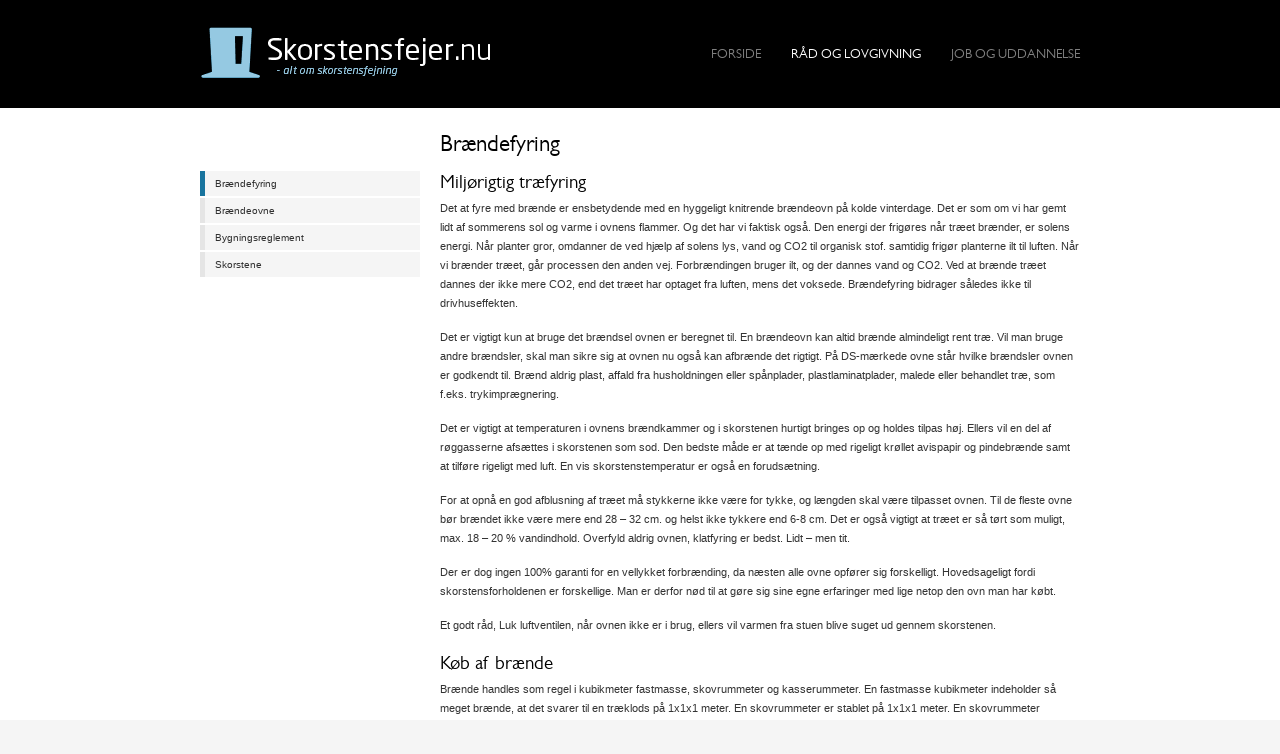

--- FILE ---
content_type: text/html; charset=UTF-8
request_url: https://skorstensfejer.nu/rad-og-lovgivning/braendefyring/
body_size: 9526
content:
<!DOCTYPE html PUBLIC "-//W3C//DTD XHTML 1.1//EN" "http://www.w3.org/TR/xhtml11/DTD/xhtml11.dtd">

<html xmlns="http://www.w3.org/1999/xhtml">
<head>

	<title>Brændefyring - Skorstensfejer.nu</title>


	<meta name="Author" content="Art of Web | www.artofweb.dk" />
	<meta http-equiv="Content-Type" content="text/html; charset=UTF-8" />
		  <script type="text/javascript" src="https://maps.googleapis.com/maps/api/js?key=AIzaSyDOevPO5WFHhPWFhAhOqLEmqqD6MCHVKKg&sensor=false"></script>
        <link rel="stylesheet" type="text/css" href="https://skorstensfejer.nu/wp-content/themes/aow-smart/style.css" title="CSS" />
	<link rel="alternate" type="application/rss+xml" title="Skorstensfejer.nu &raquo; Feed" href="https://skorstensfejer.nu/feed/" />
<link rel="alternate" type="application/rss+xml" title="Skorstensfejer.nu &raquo; Kommentarfeed" href="https://skorstensfejer.nu/comments/feed/" />
<link rel='stylesheet' id='lightbox-css-css'  href='https://skorstensfejer.nu/wp-content/themes/common/lightbox/css/jquery.lightbox-0.5.css?ver=3.5.1' type='text/css' media='all' />
<link rel='stylesheet' id='nivo-theme-css'  href='https://skorstensfejer.nu/wp-content/themes/common/nivo-slider/themes/default/default.css?ver=3.5.1' type='text/css' media='all' />
<link rel='stylesheet' id='nivo-css-css'  href='https://skorstensfejer.nu/wp-content/themes/common/nivo-slider/nivo-slider.css?ver=3.5.1' type='text/css' media='all' />
<link rel='stylesheet' id='contact-form-7-css'  href='https://skorstensfejer.nu/wp-content/plugins/contact-form-7/styles.css?ver=2.2.1' type='text/css' media='all' />
<script type='text/javascript' src='https://skorstensfejer.nu/wp-includes/js/jquery/jquery.js?ver=1.8.3'></script>
<script type='text/javascript' src='https://skorstensfejer.nu/wp-content/themes/common/lightbox/js/jquery.lightbox-0.5.js?ver=3.5.1'></script>
<script type='text/javascript' src='https://skorstensfejer.nu/wp-content/themes/common/lightboxjs.php?ver=3.5.1'></script>
<script type='text/javascript' src='https://skorstensfejer.nu/wp-content/themes/common/nivo-slider/jquery.nivo.slider.pack.js?ver=3.5.1'></script>
<script type='text/javascript' src='https://skorstensfejer.nu/wp-content/themes/common/cufon-yui.js?ver=3.5.1'></script>
<script type='text/javascript' src='https://skorstensfejer.nu/wp-content/themes/common/fonts/Gill_Sans_Std_400.font.js?ver=3.5.1'></script>
<link rel="EditURI" type="application/rsd+xml" title="RSD" href="https://skorstensfejer.nu/xmlrpc.php?rsd" />
<link rel="wlwmanifest" type="application/wlwmanifest+xml" href="https://skorstensfejer.nu/wp-includes/wlwmanifest.xml" /> 
<link rel='prev' title='Skorstene' href='https://skorstensfejer.nu/rad-og-lovgivning/skorstene/' />
<link rel='next' title='Job og uddannelse' href='https://skorstensfejer.nu/job-og-uddannelse/' />
<meta name="generator" content="WordPress 3.5.1" />
<link rel='canonical' href='https://skorstensfejer.nu/rad-og-lovgivning/braendefyring/' />
<script type="text/javascript">

    jQuery(function(){
      jQuery(".compact .toggle,.compact h2").click(function(){
        if (jQuery("img",jQuery(this).parent()).attr('src') == '/wp-content/themes/aow-vcard/maximize.png')
        {
          jQuery("img",jQuery(this).parent()).attr('src','/wp-content/themes/aow-vcard/minimize.png');
        }
        else
        {
          jQuery("img",jQuery(this).parent()).attr('src','/wp-content/themes/aow-vcard/maximize.png');
        }
        jQuery(".content",jQuery(this).parent()).slideToggle();
        return false;
      });
    });

    </script><style>#adminbarsearch-wrap {
       display: none;
}</style>
<!--

          Made by Art of Web ApS | http://www.artofweb.dk

          Phone: +45 70 20 44 70 | info@artofweb.dk

-->	


<style>
@font-face{
	font-family: 'gillsans';
	src: url('https://skorstensfejer.nu/wp-content/themes/common/nativefonts/gillsans/regular/gillsansmtpro-book-webfont.eot');
	src: url('https://skorstensfejer.nu/wp-content/themes/common/nativefonts/gillsans/regular/gillsansmtpro-book-webfont.eot?#iefix') format('embedded-opentype'),
	     url('https://skorstensfejer.nu/wp-content/themes/common/nativefonts/gillsans/regular/gillsansmtpro-book-webfont.woff') format('woff'),
	     url('https://skorstensfejer.nu/wp-content/themes/common/nativefonts/gillsans/regular/gillsansmtpro-book-webfont.ttf') format('truetype'),
	     url('https://skorstensfejer.nu/wp-content/themes/common/nativefonts/gillsans/regular/gillsansmtpro-book-webfont.svg#webfont') format('svg');
	font-weight: normal;
	font-style: normal;
}


h1,h2,h3,h4,#navigation li a.top {
	font-style: normal;
	font-weight: normal;
	font-family: 'gillsans';
}
</style>

	<style>

		
		#header-container, #footer-container, #box #col1 a:hover,#box #col1 .contactinfo a:hover, .start1 a:hover, .start2 a:hover, #start_cols a:hover, #box #col2 #submenu a:hover, #box #col2 #submenu li.current_page_item a, #box #col2 #submenu li.current_page_ancestor a , #box #col2 #submenu li.active a {
			border-color: #18749E;
		}
		
		#navigation li.active a, #box #col1 a, #box #col2 p a, #box #col1 .contactinfo a, #start_cols a {
			color: #18749E;
		}

		

			
		#slider-bg-full .theme-default .nivo-controlNav {
			left: 440px;
		}
		
		
		#logo {
margin-top:25px;
}

#header-container {
background: #000;
}

#header-container, #footer-container {
border-color: #000;
}

#navigation li a {
text-transform: uppercase;
color: #808080;
}

#navigation li.active a {
color: #fff;
}

#navigation li ul {
display: none;
}

#box #gmapitems ul {
list-style: none;
padding: 0;
}

#box #gmapitems ul li {
margin-bottom: 10px;
}
	</style>

</head>
<body>

<div id="header-container">
	<div id="header">
		<div id="logo">
			<a href="https://skorstensfejer.nu"><img src="https://skorstensfejer.nu/wp-content/blogs.dir/49/files/logo.png" alt="Skorstensfejer.nu"/></a>
		</div>
		<div id="top">
					</div>
					<div><ul id="navigation"><li><a class="top" href="https://skorstensfejer.nu/">Forside</a></li><li class="active"><a class="top" href="https://skorstensfejer.nu/rad-og-lovgivning/">Råd og lovgivning</a><div><ul><li class="active first"><a href="https://skorstensfejer.nu/rad-og-lovgivning/braendefyring/">Brændefyring</a><li><a href="https://skorstensfejer.nu/rad-og-lovgivning/braendeovne/">Brændeovne</a><li><a href="https://skorstensfejer.nu/rad-og-lovgivning/bygningsreglement/">Bygningsreglement</a><li><a href="https://skorstensfejer.nu/rad-og-lovgivning/skorstene/">Skorstene</a></ul></div></li><li><a class="top" href="https://skorstensfejer.nu/job-og-uddannelse/">Job og uddannelse</a><div><ul><li class="first"><a href="https://skorstensfejer.nu/job-og-uddannelse/jobbet/">Jobbet</a><li><a href="https://skorstensfejer.nu/job-og-uddannelse/uddannelse/">Uddannelse</a></ul></div></li></ul></div>		
	</div>
</div>

<div id="box">
	<div id="col1">

			<h1>Brændefyring</h1>
				<h2>Miljørigtig træfyring</h2>
<p>Det at fyre med brænde er ensbetydende med en hyggeligt knitrende brændeovn på kolde vinterdage. Det er som om vi har gemt lidt af sommerens sol og varme i ovnens flammer. Og det har vi faktisk også. Den energi der frigøres når træet brænder, er solens energi. Når planter gror, omdanner de ved hjælp af solens lys, vand og CO2 til organisk stof. samtidig frigør planterne ilt til luften. Når vi brænder træet, går processen den anden vej. Forbrændingen bruger ilt, og der dannes vand og CO2. Ved at brænde træet dannes der ikke mere CO2, end det træet har optaget fra luften, mens det voksede. Brændefyring bidrager således ikke til drivhuseffekten.</p>
<p>Det er vigtigt kun at bruge det brændsel ovnen er beregnet til. En brændeovn kan altid brænde almindeligt rent træ. Vil man bruge andre brændsler, skal man sikre sig at ovnen nu også kan afbrænde det rigtigt. På DS-mærkede ovne står hvilke brændsler ovnen er godkendt til. Brænd aldrig plast, affald fra husholdningen eller spånplader, plastlaminatplader, malede eller behandlet træ, som f.eks. trykimprægnering.</p>
<p>Det er vigtigt at temperaturen i ovnens brændkammer og i skorstenen hurtigt bringes op og holdes tilpas høj. Ellers vil en del af røggasserne afsættes i skorstenen som sod. Den bedste måde er at tænde op med rigeligt krøllet avispapir og pindebrænde samt at tilføre rigeligt med luft. En vis skorstenstemperatur er også en forudsætning.</p>
<p>For at opnå en god afblusning af træet må stykkerne ikke være for tykke, og længden skal være tilpasset ovnen. Til de fleste ovne bør brændet ikke være mere end 28 &#8211; 32 cm. og helst ikke tykkere end 6-8 cm. Det er også vigtigt at træet er så tørt som muligt, max. 18 &#8211; 20 % vandindhold. Overfyld aldrig ovnen, klatfyring er bedst. Lidt &#8211; men tit.</p>
<p>Der er dog ingen 100% garanti for en vellykket forbrænding, da næsten alle ovne opfører sig forskelligt. Hovedsageligt fordi skorstensforholdenen er forskellige. Man er derfor nød til at gøre sig sine egne erfaringer med lige netop den ovn man har købt.</p>
<p>Et godt råd, Luk luftventilen, når ovnen ikke er i brug, ellers vil varmen fra stuen blive suget ud gennem skorstenen.</p>
<h2>Køb af brænde</h2>
<p>Brænde handles som regel i kubikmeter fastmasse, skovrummeter og kasserummeter. En fastmasse kubikmeter indeholder så meget brænde, at det svarer til en træklods på 1x1x1 meter. En skovrummeter er stablet på 1x1x1 meter. En skovrummeter indeholder derfor altid mindre brænde end en fastmasse kubikmeter, fordi der er en del luft imellem brændestykkerne. En skovrummeters indhold af brænde afhænger derfor af den omhu, hvormed brændestykkerne er stablet, træsorten, brændestykkernes længde og renhed. En kasserummeter er et løst mål. En kasse på 1x1x1 meter fyldes med brændestykker uden nogen form for stabling. Indholdet svinger imellem 0,35 til 0,55 fastkubikmeter.</p>
<p><strong>Tørring af brænde.</strong> Udendørs tørrer træ kun i april-september og heraf bedst i maj og juni. Allerede i oktober optager brændet vand igen. Også selv om det ligger under tag. Ligger det fri, fugter regn det stærkt op. Træ til brændefyring bør fældes inden 1. april, skæres i passende stykker og helst flækkes inden 1. maj. Det stables derefter under halvtag og er med en tør sommer klar til efterårets fyringssæson. Men for en sikkerheds skyld er det klogt at lade brændet ligge til året efter, så er man sikker på at vandindholdet er nede på ca. 18-20 %.</p>
<p><strong>Brændeskure</strong> kan bygges og indrettes på mangfoldige måder. De bør dog altid have tørt gulv og god ventilation. Hvis der er et godt tagudhæng, kan væggene være luftige lægte- eller bræddevægge.</p>
<p>Skuret bør helst have mere end en indgang, da man skal kunne tage brænde ud &#8211; eller sætte brænde ind &#8211; fra mindst to steder. Så kan man stable nyt brænde ind i skuret, før det gamle er brugt op, og man har mulighed for at bruge det gamle brænde og få renset ud i skuret, før man begynder på det ny brænde. Et brændeskur bør derfor ikke være for lille.</p>
<p>Brændeskure kan være ganske primitive. De behøver ikke at bygges af fine og dyre materialer for at være funktionsdygtige. Hvor meget man vil ofre på deres udseende, må derfor afhænge af omgivelserne og ens personlige krav.</p>
<p>Stolper af trykimprægneret træ er mest holdbare og kan eventuelt graves ned i jorden. Men bedre er det at sætte stolperne på nedgravede betonrør, hvori der er støbt jernankre til at fastgøre stolperne i.</p>
<p>Uanset materialevalget så bør man være omhyggelig med arbejdets udførelse. Byggesjusk med gode materialer ser meget værre ud end omhyggeligt arbejde med brugte materialer. Sørg for, at hjørnestolperne er placeret i en retvinklet firkant og sørg for, at stolperne står lodret og på linie samt for, at remmene er vandrette.</p>
<p>I øvrigt kan brænde opbevares på mangfoldige måder. Særlig når det drejer sig om små brændemængder, kan kældre, garager, og vægge under stort tagudhæng tages i anvendelse. Det afgørende er, at brændet holdes tørt.</p>
<p><strong>Tørreskure</strong> er smalle (maksimalt 2 m brede) luftige skure, der f.eks. kan være indrettet således, at den ene væg er aftagelig, idet den er lavet af vandretliggende lægter, der kan tages af enkeltvis, så siden åbnes. Anvendes sådanne smalle skure kan brændet kastes (eller stables) direkte fra saven i skuret for at tørres og langtidsopbevares her.</p>
<p>Tørreskure skal placeres, hvor der er megen luft omkring dem. De skal have stort tagudhæng, så regn ikke kan ramme brændet, og bunden skal være hævet over terrænet, så brændet forbliver tørt.</p>
<p>Tørreskure tager megen plads op, men kan være egnede for storforbrugere af brænde. Det er måske nok tvivlsomt, om man opnår samme tørring af brændet som ved stabling og tørring på friland og senere opbevaring under tag. Det fremmer tørringen, hvis man placerer lange åbne luftkanaler på tværs, nederst i skuret. Sådanne kanaler kan f.eks. laves af lægter og med trekantede tværsnidt.</p>
<p>Når brændet er tørt, kan det opbevares i adskillige år, forudsat at det holdes tørt hele tiden. Som omtalt i afsnittet om tørring, vil brændet tørres yderligere, hvis det får to somres tørring, før det bruges. Det er dog et økonomisk spørgsmål, om det kan betale sig at indkøbe, oparbejde og lagre brændet i et år ekstra for at opnå denne gevinst.</p>
<p>Det bør nok nævnes, at veltørret brænde, der ligger i brændehus, optager nogen fugtighed fra luften om vinteren, fordi den relative luftfugtighed da er stor, og ligevægtstilstanden mellem brændets og luftens fugtighed derfor forskydes i ugunstig retning.</p>
<p>Brændet vil sjældent skades af svampe under opbevaringen, men der kan optræde forskellige insekter i og på brændet, selv om det er tørt. Det kan derfor ikke undgås, at der af og til slæbes en ørentvist, edderkop eller uskadelig træbuk med ind i huset, hvor de hurtigt vågner op i stuevarmen.</p>
<p>Uanset hvordan brændet har været opbevaret, vil det yderligere fremme tørringen, hvis det kan stå nogen tid i varmen fra fyrstedet.</p>
<p><strong>Brænde- og tørreskure</strong>, hvor primitive de end måtte være, skal betragtes som bygninger i bygningsreglementets forstand, og skal således holde mindsteafstanden på 2,5 m til naboskel.</p>
<p><strong>Brænde fra forskellige træsorter. </strong> Ved ens vandindhold varmer alle træsorter stort set lige meget &#8211; målt pr. kg brænde. Grantræ er således lige så godt som bøg &#8211; målt pr. kg. Men sagen er den , at træsorterne ikke vejer det samme. F.eks. vejer en fastkubikmeter bøgebrænde ca. 580 kg. Birkebrænde vejer ca. 510 kg. og grantræ vejer kun 390 kg. pr. fastkubikmeter. Derfor skal prisen på brænde stå i forhold til vægten af træsorten. En fastkubikmeter gran bør være ca. 30-35% billigere end bøg.</p>
<h2>Løbesod</h2>
<p>Løbesod, eller kondens i skorstenen er ødelæggende og ildelugtende og kan koste dyrt hvis man ikke stopper det i tide. Kondens opstår når vanddampen i røgen (opstår ved en kemisk forbindelse i forbrændingen) køles ned til under ca. 50 grader C. Dette sker naturligvis på skorstenens koldeste steder, som er ved skorstenstoppen og på et koldt uisoleret loftrum. Kondensen trækker ud i skorstenens fuger og mursten, og opløser den sod som sidder der, som så trækker med ud igennem skorstenens sider. Efter nogen tid kan man se brune og brun/sorte skjolder på skorstenens ydersider og på loftet ved etageadskillelsen. Man kan selv kontrollere om der er kondens i skorstenen, ved at tage renselemmen af oppe på loftet og med en finger gnide på mursten og fuger indvendigt i skorstenen. Hovedreglen er: bliver fingeren våd og fedtet, er der kondens. Der kan naturligvis også være andre årsager til en våd skorsten, regnvand f.eks. Er De i tvivl så spørg skorstensfejeren</p>
<p>For at forebygge kondens i skorstenen kan man isolerer skorstenen indvendig, ved at nedsænke eller støbe en isolerende kerne inde i den gamle skorsten. Man kan også sænke en stålforing ned i skorstenen. Der findes flere produkter på markedet. Rådfør med den stedlige skorstensfejermester hvilket produkt der passer bedst til Deres skorsten.</p>
<h2>Skorstensbrand &#8211; Fast brændsel</h2>
<p>Skorstensbrand ved fyring med fastbrændsel.<br />
Årsagen til et sodlag der kan brænde ved fastbrændselsfyring, er altid, at der har været fyret med luftunderskud. Den luftmængde der er nødvendig for en ren og økonomisk forbrænding er &#8220;sparet&#8221; væk. Mange mennesker tror, at hvis man lukker for luften til brændslet fyrer man mere økonomisk, men dette er ikke tilfældet. Brændslet vil godt nok holde i længere tid, men den energi der er i brændslet bliver ikke udnyttet. Det betyder, at den energi der ikke er udnyttet, alt-så uforbrændte røggasser, sætter sig i fyringsanlægget som sod. Når der lukkes for luften vil røgens hastighed blive mindre, og det har den virkning, at de vanddampe der indeholdes i røgen og som bæres op igennem skorstenen i dampform, vil fortætte i skorstenen og blande sig med de uforbrændte røggasser. Når dette er sket, ses der ofte i skorstenen et sodlag med en blank overflade ( glanssod ). Hvis der er glanssod i skorstenen, er denne ofte umulig, at fjerne med normale renseredskaber. I sådanne tilfælde skal skorstenen udfræses med specialværktøj, skorstenen må ikke udbrændes. Skorstensbranden opstår som regel under optænding eller ved påfyring af brændsel. Her gives masser af luft og der opnåes derved så høje temperaturer, at glanssoden antændes.</p>
<h2>Skorstensbrand &#8211; Flydende brændsel</h2>
<p>Ved fyring med flydende brændsler kan man også komme ud for, at se glanssod i fyringsanlægget. Denne glanssod fremkommer på grund af, at brænderen er justeret forkert, med for stort luftoverskud. Dette sker ofte fordi nogle mennesker godt kan lide, at &#8221; pille &#8221; ved deres brænder selv. Det kan gå meget hurtigt med, at tilsvine et fyringsanlæg på denne måde. Det er ofte sådan, at der i sådanne tilfælde vil ligge uforbrændt olie i bunden af ildstedet. Det sker, at nogen i stedet for at tørre den overskydende olie op, har &#8221; tabt &#8221; en stor klud med ild i ned i den overskydende olie, og så er der virkelig startet en brand med &#8221; fut &#8221; i. Olien kan dog også antændes på ganske normal vis, nemlig ved, at brænderen får antændt olien når mængden af denne er blevet tilstrækkelig.</p>
<p>Ved fyring med flydende brændsler kan der også fyres med luftunderskud. Dette kan igen ske ved forkert justering. Dette medfører kun meget sjældent brand, idet soden simpelthen lukker ildstedet og derved forhindrer, at der trækkes luft nok ind i ildstedet til, at antænde soden. Når dette sker, er der i stedet skabt alle mulige betingelser for kulilteforgiftning, idet den manglende luft til forbrændingen betyder, at der i stedet for CO2, nu dannes CO. Denne CO vil altid søge nærmeste vej ud af fyringsanlægget, og dermed er faren for kulilteforgiftning tilstede.</p>
<p><strong>Skorstensbrand ved fyring med gasformige brændsler</strong> burde ikke kunne forekomme. Brændslerne i sig selv indeholder naturligt de stoffer der skal til for, at der kan opstå skorstensbrand, men på gasfyrede anlæg er der i dag indbygget så meget automatisk sikkerhed såsom trykvagt, luftvagt o.s.v, at anlægget simpelthen nægter at starte op, såfremt der er den mindste uregelmæssighed.</p>
<h2>Følger af skorstensbrand</h2>
<p><strong>Murede skorstene og elementskorstene</strong><br />
Hvis der under skorstensbrand opstår revner i skorstenen er der udover den umiddelbare brandfare, også fare for CO forgiftning, idet røggasserne der brænder i skorstenen jo indeholder kulstof, og samtidig vil der som regel være luftunderskud.</p>
<p>Renselemme i skorstenen kan være et svagt punkt i skorstenen under branden. For det første kan de høje temperaturer påvirke renselemmen så den sprænger eller flækker, for det andet kan det være meget svært, at sætte renselemmen på igen, hvis den er taget af under branden.</p>
<p>Nogle skorstene er udvendigt beklædt med såkaldte Taiwan plader. I sådanne tilfælde er der umiddelbart fare for, at revnedannelser ikke kan observeres, og brand i disse plader kan derfor opstå, et stykke tid efter skorstensbrandens afslutning.</p>
<p>Skjulte bjælker i etageadskillelse har i flere tilfælde været årsag til, at en helt &#8221; uskyldig &#8221; skorstensbrand har udviklet sig til en meget alvorlig brand. Dette skyldes, at mursten akkumulerer varmen fra skorstensbranden og derved når op på temperaturer der overstiger bjælkens antændelsestemperatur. Det er sket, at en sådan alvorlig brand på grund af ovenstående, først er brudt ud flere timer efter brandvæsenet har forladt ejendommen. Spær tæt på skorstenen kan også være årsag til, at en skorstensbrand udvikler sig alvorligt.</p>
<p><strong>Stålskorstene</strong><br />
Stålskorstene består af et inderrør, mellemliggende isolering og en yderkappe. Der kan ved skorstensbrand ske en kraftig deformering af inderrør og isoleringen kan tage skade. I værste fald smelter der hul i inderrøret og hvis dette sker, er der ikke langt til den alvorlige brand.</p>
<p>De fleste stålskorstene er samlet sektionsvis, det vil sige de går i indgreb med hinanden. Måden stålskorstene går i indgreb på er forskellig afhængig af fabrikat, men ved skorstensbrand bør man især være opmærksom på utætheder ved samlingerne, som iøvrigt kan være skjult, f.eks. hvor skorstenen går igennem loft. Ved stålskorstene bør man også være opmærksom på varmeafgivelse til spær og evt. skjulte bjælker.</p>
<h2>Fyringsforbud</h2>
<p>Efter en skorstensbrand vil der ofte være helt synlige skader på en skorsten. Her tænkes på synlige revner eller synlige deformeringer, samt renselemme der er ødelagt ved branden. Hvis der har været en eksplosion i skorstenen, vil det kunne forekomme, at der er hul i skorstenen. Aftræksrøret mellem skorsten og ildsted kan også på grund af kraftig opvarmning, have taget skade. Såfremt det efter en skorstensbrand vurderes, at der er brandfare forbundet med at benytte fyringsanlægget, skal der nedlægges et fyringsforbud indtil anlægget er bragt i forsvarlig stand.</p>
<p>I nogle tilfælde vil der efter en skorstensbrand være ikke synlige skader på dele af fyringsanlægget, og der skal derfor altid foretages en nærmere undersøgelse af anlægget. Ved en sådan undersøgelse bør man især være opmærksom på følgende:</p>
<ul>
<li>Aftræksrørets tilslutning til ildsted.</li>
<li>Aftræksrørets tilslutning til skorsten.</li>
<li>Eventuelle renselemme på aftræksrør.</li>
<li>Utætheder ved renselemme på skorsten.</li>
<li>Ikke synlige revner i murede og elementskorstene.</li>
<li>Indvendig deformering i stålskorstene.</li>
<li>Samlinger i stålskorstene.</li>
<li>Skjulte dele af skorstene, eksempelvis etageadskillelser.</li>
<li>Ildstedets tilstand</li>
</ul>
<p>Med hensyn til skjulte revner og utætte samlinger efter en skorstensbrand, er den nemmeste metode til at opdage disse, at foretage en røgtrykprøve eller en tæthedsprøve af skorstenen.</p>
<p>Røgtrykprøven foretages ved, at lukke skorstenen af i toppen og ved aftræksrør. Herefter indsættes røgpatron eller røgpulver ved nederste renselem i skorstenen, og dette antændes, hvorefter der tætnes omkring renselemmen. Såfremt der er utætheder i skorstenen kan disse nu spores.</p>
<p>Tæthedsprøvning foretages ved hjælp af luft. Skorstenen bliver tætnet i top og bund og ved aftræksrør. Luften blæses ind i skorstenen således, at der opstår et overtryk på 50 Pa. Herefter må utætheden i skorstenen ikke være større end 6,0 m3 / h pr.m2 af skorstenens indvendige overflade.</p>
<p>Såfremt der ikke er sket skade på fyringsanlægget og dette er brændt rent, kan skorstensfejeren med sit normale renseværktøj fjerne den afbrændte sod, og fyringsanlægget kan derefter benyttes igen. I nogle tilfælde er der stadig en del sod tilbage som må fjernes ved udfræsning.</p>
<p>Hvis der er sket skade på fyringsanlægget vil renovering af anlæg og udbedring af skader blive vurderet i hvert enkelt tilfælde. I sådanne tilfælde udfylder skorstensfejeren en skadesrapport fra &#8220;Skafor&#8221;, ligesom politirapporten indgår i sagsbehandlingen.</p>
	
</table>
	</div>

	<div id="col2">

<div id="submenu">
			<ul><li class="active first"><a href="https://skorstensfejer.nu/rad-og-lovgivning/braendefyring/">Brændefyring</a></li><li><a href="https://skorstensfejer.nu/rad-og-lovgivning/braendeovne/">Brændeovne</a></li><li><a href="https://skorstensfejer.nu/rad-og-lovgivning/bygningsreglement/">Bygningsreglement</a></li><li><a href="https://skorstensfejer.nu/rad-og-lovgivning/skorstene/">Skorstene</a></li></ul></div>
	</div>

	<div class="clear"></div>

</div>
<div id="footer-container">
	<div id="footer">
		<ul class="sections">
		  			<li>
									<h4>Råd og lovgivning</h4>
			  <ul>
<li><a title="Brændefyring" href="http://skorstensfejer.nu/rad-og-lovgivning/braendefyring/">Brændefyring</a></li>
<li><a title="Brændeovne" href="http://skorstensfejer.nu/rad-og-lovgivning/braendeovne/">Brændeovne</a></li>
<li><a title="Bygningsreglement" href="http://skorstensfejer.nu/rad-og-lovgivning/bygningsreglement/">Bygningsreglement</a></li>
<li><a title="Skorstene" href="http://skorstensfejer.nu/rad-og-lovgivning/skorstene/">Skorstene</a></li>
</ul>
			</li>
						<li>
									<h4>Job og uddannelse</h4>
			  <p>Læs om uddannelsen til skorstensfejer samt jobbet som skorstensfejer.</p>
			</li>
						<li>
									<h4>Spørgsmål og svar</h4>
			  <p><a title="Spørgsmål og svar" href="http://skorstensfejer.nu/rad-og-lovgivning/sporgsmal-og-svar/">Find svar på ofte stillede spørgsmål om skorstene og brændeovne mv.</a></p>
			</li>
						<li>
									<h4>Vidste du...</h4>
			  			</li>
						
		</ul>
<div class="clear"></div>
</div>
<div id="credits"><p><a href="http://artofweb.dk">Made by <span>Art of Web</span></a></p></div>
		
	</div>
<script type="text/javascript">
</script>
<script type="text/javascript">
var gaJsHost = (("https:" == document.location.protocol) ? "https://ssl." : "http://www.");
document.write(unescape("%3Cscript src='" + gaJsHost + "google-analytics.com/ga.js' type='text/javascript'%3E%3C/script%3E"));
</script>
<script type="text/javascript">
var pageTracker = _gat._getTracker("UA-34482636-1");
pageTracker._initData();
pageTracker._trackPageview();
</script><script async src="https://www.googletagmanager.com/gtag/js?id=G-X5JMCE99D0"></script>
<script>
window.dataLayer = window.dataLayer || [];
function gtag(){dataLayer.push(arguments);}
gtag('js', new Date());
gtag('config', ' G-X5JMCE99D0');
</script><script type='text/javascript' src='https://skorstensfejer.nu/wp-includes/js/jquery/jquery.form.min.js?ver=2.73'></script>
<script type='text/javascript' src='https://skorstensfejer.nu/wp-content/plugins/contact-form-7/scripts.js?ver=2.2.1'></script>

</body>
</html>


--- FILE ---
content_type: text/html
request_url: https://skorstensfejer.nu/wp-content/themes/common/lightboxjs.php?ver=3.5.1
body_size: 359
content:
jQuery(function() {
	// This, or...
	jQuery('.gallery a').lightBox(
	{
		imageLoading:			'https://skorstensfejer.nu/wp-content/themes/common/lightbox/images/lightbox-ico-loading.gif',		// (string) Path and the name of the loading icon
		imageBtnPrev:			'https://skorstensfejer.nu/wp-content/themes/common/lightbox/images/lightbox-btn-prev.gif',			// (string) Path and the name of the prev button image
		imageBtnNext:			'https://skorstensfejer.nu/wp-content/themes/common/lightbox/images/lightbox-btn-next.gif',			// (string) Path and the name of the next button image
		imageBtnClose:			'https://skorstensfejer.nu/wp-content/themes/common/lightbox/images/lightbox-btn-close.gif',		// (string) Path and the name of the close btn
		imageBlank:				'https://skorstensfejer.nu/wp-content/themes/common/lightbox/images/lightbox-blank.gif',			// (string) Path and the name of a blank image (one pixel)
		txtImage:				'Billede',	// (string) Specify text "Image"
		txtOf:					'af'
	}
	); // Select all links in object with gallery ID

});

--- FILE ---
content_type: text/css
request_url: https://skorstensfejer.nu/wp-content/themes/aow-smart/style.css
body_size: 2804
content:
/*
Theme Name: AoW Smart
Theme URI: http://artofweb.dk/
Description: Theme for Art of Web's customers
Author: Frederik Thouber
Author URI: http://artofweb.dk
Tags: Art of Web, webdesign
Version: 1.0
.
	Copyright 2012 Art of Web ApS
.
*/


* {
	padding: 0;
	margin: 0;
}

html {
	background: #F5F5F5;
}

body {
	font-family: Verdana, Arial, Helvetica, sans-serif;
	font-size: small;
	background: #fff;
}

.clear {
	clear: both;
}

object {
	outline: none;
}

a img {
	border: none;
}

.aligncenter {
	margin: 0 auto;
	display: block;
	text-align: center;
}

.alignright {
	float: right;
	margin-left: 15px;
}

.alignleft {
	float: left;
	margin-right: 15px;
}

/* #edit */

#edit {
	background: #464646;
	font-family: Verdana;
	font-size: 10px;
	height: 35px;
}

#edit a {
	text-decoration: none;
	padding: 5px 10px;
	background: #666;
	color: #fff;
	display: block;
	float: left;
	margin-top: 7px;
	margin-left: 10px;
}

#edit a:hover {
	background: #999;
}

#edit .right a {
	float: right;
	margin-right: 10px;
}

#edit p {
	float: left;
}

#edit p.center {
	width: 50%;
	text-align: center;
	color: #fff;
	padding-top: 10px;
}

#edit p.right, #edit p.left {
	width: 25%;
}



/* HEADER */

#header-container {
	background: #F5F5F5 url(header.png) 0% 0% repeat-x;
	border-bottom: 2px solid #4995B2;
}

#header {
	width: 880px;
	margin: 0 auto;
	height: 106px;
	position: relative;
}

#logo {
	float: left;
	margin-top: 30px;
}

#top {
	position: absolute;
	right: 0px;
	top: 10px;
}

#top a {
	display: block;
	width: 16px;
	height: 16px;
	float: left;
	margin-left: 7px;
}

#top .facebook {
	background: url(facebook.png) no-repeat;
}

#top .twitter {
	background: url(twitter.png) no-repeat;
}

#top .gb {
	background: url(gb.png) no-repeat;
}

#top .dk {
	background: url(dk.png) no-repeat;
}

#top .fi {
	background: url(fi.png) no-repeat;
}



#navigation {
	list-style: none;
	float: right;
	margin-top: 45px;
}

#navigation li {
	float: left;
	margin-left: 30px;
	position: relative;

}

#navigation li a {
	text-decoration: none;
	color: #303030;
	font-size: 13px;
	display: block;
}

#navigation li.active a {
	color: #4995B2;
}


#navigation div {
	display: none;
}


#navigation ul {
	list-style: none;

}

#navigation li:hover div {
	position: absolute;
	top: 0px;
	left: 0px;
	z-index: 100;
	background: url(nav-top.gif) no-repeat;
	display: block;
	padding-top: 15px;
	margin-top: 16px;
}

#navigation li:hover ul {
	border: 1px solid #D5D5D5;
	border-top: none;
	background: #F5F5F5;
	padding: 5px 0;
}

#navigation li:hover li {
	float: none;
	margin: 0;
}

#navigation li:hover li a {
	font-size: 10px;
	width: 150px;
	color: #777;
	padding: 6px 0px;
	padding-left: 20px;
	background: url(arrow.gif) 10px 55% no-repeat;
}

#navigation li:hover li a:hover {
	color: #303030;
	background: #EFEFEF url(arrow.gif) 10px 55% no-repeat;
}



/* BOX */

#box {
	width: 880px;
	margin: 20px auto;
}

#box #col1 {
	float: right;
	width: 640px;
}

#box #col2 {
	width: 220px;
	float: left;
	margin-top: 8px;
}


#box #col2 #submenu {
	margin-top: 35px;
}

#box #col2 #submenu ul {
	list-style: none;
}

#box #col2 #submenu a {
	text-decoration: none;
	font-size: 10px;
	background: #F5F5F5;
	color: #303030;
	border-left: 5px solid #E5E5E5;
	padding: 7px 10px;
	display: block;
	margin-bottom: 2px;
}

#box #col2 #submenu a:hover, #box #col2 #submenu li.current_page_item a, #box #col2 #submenu li.current_page_ancestor a, #box #col2 #submenu li.active a {
	border-left: 5px solid #4995B2;
}

#box #col1 h1 {
    font-size: 23px;
    font-weight: normal;
    margin-bottom: 10px;
}

#box #col1 h2 {
    font-size: 19px;
    font-weight: normal;
    margin-bottom: 5px;
}

#box #col1 h3 {
    font-size: 17px;
    font-weight: normal;
    margin-bottom: 6px;
}

#box #col1 h4 {
	margin-bottom: 6px;
}

#box #col1 a, #box #col1 .contactinfo a, #start_cols a {
    border-bottom: 1px solid #FFFFFF;
    color: #4995B2;
    text-decoration: none;
}

#box #col1 a:hover,#box #col1 .contactinfo a:hover, .start1 a:hover, .start2 a:hover, #start_cols a:hover {
    border-bottom: 1px solid #4995B2;
}

#box #col1 p, #box #col2 p {
    color: #333333;
    font-size: 11px;
    line-height: 1.8em;
    margin-bottom: 15px;
}

#box #col1 table {
    color: #333333;
    font-size: 11px;
    line-height: 1.8em;
}

#box #col1 ul, #box #col1 ol, #box #start_cols ul, #box #start_cols ol {
    color: #333333;
    font-size: 11px;
    line-height: 1.8em;
    margin-bottom: 15px;
	margin-top: 15px;
    padding-left: 35px;
}

#box #col1 a.gallery-item img {
    border: 1px solid #DFDFDF;
    margin-bottom: 10px;
    margin-right: 10px;
    padding: 3px;
}

#box #col1 a.gallery-item:hover {
    border-bottom: none;
}


#box #col1 a.gallery-item:hover img {
    border: 1px solid #555;
}

.arrow {
	background: url(arrow.gif) 2px 55% no-repeat;
	padding-left: 10px;
}

#box #col2 h2 {
    font-size: 16px;
	margin-bottom: 15px;
	margin-left: 15px;
}

#box #col2.contactinfo h2 {
	margin-left: 0px;
}

#box #col2 h2 a {
    color: #333;
}

#box #col2 h3 {
    font-size: 13px;
	margin-bottom: 5px;
}

#box #col2 .clear {
    height: 20px;
}

#box #col2 dt, dd {
    color: #333333;
    float: left;
    font-size: 11px;
    line-height: 1.8em;
}

#box #col2 dt {
    width: 35%;
}

#box #col2 dd {
    width: 65%;
}

#box #col2 p a, #box #col2 dd a {
	text-decoration: none;
	color: #4995B2;
	padding-bottom: 1px;
	border-bottom: 1px solid #fff;
}

#box #col2 p a:hover, #box #col2 dd a:hover {
	border-bottom: 1px solid #4995B2;
	line-height: 1em;
}





/* KONTAKTFORMULAR */

#box .form {
    background: none repeat scroll 0 0 #F5F5F5;
    margin-bottom: 15px;
    padding: 10px 8px 2px;
}

#box .form p {
    color: #555555;
    float: left;
    padding: 0 8px;
}

#box .form label {
    font-weight: bold;
}

#box .form input, textarea, select {
    border: 1px solid #D5D5D5;
    color: #555555;
    display: block;
    font-family: Verdana,Arial,Helvetica,sans-serif;
    font-size: 11px;
    padding: 4px;
    width: 285px;
}

#box .form textarea {
    font-size: 11px;
    height: 125px;
    overflow: auto;
    padding: 4px;
    width: 596px;
}

#box .form select {
    padding: 3px 4px;
    width: 263px;
}

#box .form .submit {
    float: right;
    margin-right: 2px;
}

#box .form .submit .ajax-loader {
    margin-right: 5px;
    margin-top: 4px;
}

#box .form .info {
    padding-top: 2px;
}

#box .form .submit input {
    background: url("fade-butt.png") repeat scroll 0 0 #FFFFFF;
    border-color: #CCCCCC #999999 #999999 #CCCCCC;
    border-style: double;
    border-width: 3px;
    color: #333333;
    float: right;
    font-size: 10px;
    font-weight: bold;
    padding: 0.25em;
    width: 70px;
}

#box .form .submit input:active {
    background: none repeat scroll 0 0 #F4F4F4;
    border-color: #999999 #CCCCCC #CCCCCC #999999;
    border-style: double;
    border-width: 3px;
}


/* START */

#slider-bg-full {
	margin-bottom: 40px;
}

#slider {
    position: relative;
}

#slider img {
    display: none;
    left: 0;
    position: absolute;
    top: 0;
}

#slider a {
    border: 0 none;
    display: block;
}



#start_cols {
	margin: 20px 0;
	background: url("v-line.png") 50% 50% repeat-y;
}

#start_cols .col1 {
	width: 420px;
	padding-right: 20px;
	float: left;
}

#start_cols .col2 {
	width: 420px;
	padding-left: 20px;
	float: left;
}

#start_cols h2, #start_cols h3 {
	color: #000;
	font-size: 16px;
}

#start_cols h2 a, #start_cols h3 a, #start_cols h2 a:hover, #start_cols h3 a:hover {
	color: #000;
	border-bottom: 0px;
}

#start_cols h3 {
	font-size: 13px;
}

#start_cols p {
	font-size: 11px;
	margin: 10px 0;
    line-height: 1.7em;
	color: #303030;
}

#start_cols p a.more {
	float: right;
	margin-right: 20px;
	border-bottom: 1px solid #fff;
	line-height: 1em;
	padding-bottom: 1px;
}

#start_cols p a.more:hover {
	border-bottom: 1px solid #4995B2;
	color: #4995B2;
}

#start_cols ul.features, #box #col1 ul.features {
    list-style: none outside none;
    margin-bottom: 15px;
    padding-left: 15px;
	margin-top: 15px;
}

#start_cols ul.features li, #box ul.features li {
    background: url("tick.gif") no-repeat scroll 0 3px transparent;
    font-size: 11px;
    line-height: 1.8em;
    padding-bottom: 2px;
    padding-left: 20px;
}


/* FOOTER */

#footer-container {
	border-top: 2px solid #4995B2;
	background: #F5F5F5;
	padding: 25px 0;
}

#footer {
	width: 880px;
	margin: 0 auto;
	background: url(footer.gif) 50% 50% repeat-y;
}

#footer .sections {
	list-style: none;
}

#footer .sections h4 {
	margin-bottom: 10px;
	color: #101010;
	font-size: 13px;
}

#footer .sections h4 a {
	color: #101010;
}

#footer .sections a {
	color: #666;
	text-decoration: none;
}

#footer .sections a:hover {
	color: #303030;
}

#footer .sections li {
	width: 180px;
	padding: 0 20px;
	float: left;
}

#footer .sections ul {
	list-style: none;
}

#footer .sections ul li {
	float: none;
	padding-left: 0;
}

#footer .sections ul li a {
	text-decoration: none;
	font-size: 11px;
	color: #555;
	padding: 2px 0px;
	padding-left: 10px;
	display: block;
	background: url(arrow.gif) 0 9px no-repeat;
}

#footer .sections ul li a:hover, #credits a:hover {
	color: #303030;
}

#footer .sections li h4 {
	font-weight: normal;
}

#footer .sections p {
	font-size: 11px;
	color: #666;
	margin: 10px 0;
	line-height: 1.8em;
}

#footer .sections {
	font-size: 11px;
	color: #666;
	line-height: 1.8em;
}

#footer .sections span {
	display: block;
	font-size: 16px;
	margin-top: 2px;
}

#col1 .imgtable {
border-spacing: 0;
margin-top: 15px;
}

#col1 .imgtable td 
{
padding: 0px;
border: 0;
}
#box #col1 .imgtable .space
{
padding: 5px;
border: 0;
}
#box #col1 .imgtable .desc
{
vertical-align: top;
height: 60px;
}

#box #col1 .imgtable  
{
border-spacing: 0;
}
#box #col1 .imgtable td 
{
padding: 0px;
border: 0;
}
#box #col1 .imgtable .space
{
padding: 5px;
border: 0;
}
#box #col1 .imgtable .desc
{
vertical-align: top;
height: 60px;
}
#col1 table.noborder td, #col1 table.noborder th {
border: none;
}

#box #col1 .imgtable a:hover img {
  border: 1px solid #555;
}

#box #col1 .imgtable a img {
  padding: 3px;
  border: 1px solid #DFDFDF;
}
#box #col1 .imgtable a,#box #col1 .imgtable a:hover  {
  border: none;
}

#box table {
    color: #333333;
    font-size: 11px;
    line-height: 1.8em;
    margin-bottom: 20px;
    width: 100%;
}
#box table td, #box table th {
    border-bottom: 1px solid #CCCCCC;
    text-align: left;
    vertical-align: top;
	padding: 1px 0;
}

#credits {
  text-align: center;
  padding: 20px 0 0 0;
}

#credits a
{
	color: #666;
	font-size: 10px;
	text-decoration:none;
}
#credits span 
{
  font-weight: bold;
}


/* PLUGINS */

.wpcf7-form {
    color: #333333;
}

.wpcf7-form span.wpcf7-not-valid-tip {
    font-size: 11px;
    font-weight: normal;
    left: 0;
    line-height: normal;
    padding: 4px;
    top: 0;
    width: 285px;
}

.wpcf7-form span.wpcf7-not-valid-tip-no-ajax {
    font-size: 11px;
    font-weight: normal;
}

.wpcf7-form span.wpcf7-form-control-wrap {
    display: block;
}

.wpcf7-form div.wpcf7-response-output {
    font-size: 11px;
    margin: 15px 0;
    padding: 6px 6px 6px 30px;
}

.wpcf7-form div.wpcf7-validation-errors {
    background: url("error.gif") no-repeat scroll 7px 50% #FFF691;
    border: medium none;
    padding: 7px 7px 7px 30px;
}

.wpcf7-form div.wpcf7-mail-sent-ok {
    background: url("accept.gif") no-repeat scroll 7px 50% #B4F199;
    border: medium none;
    padding: 7px 7px 7px 30px;
}


.wpcf7-form p.captcha {
    position:relative;
}

.wpcf7-form p.captcha img {
  position: absolute;
  left:8px;
  bottom:0;
}

.wpcf7-form p.captcha .wpcf7-form-control-wrap {
    margin-left: 80px;
}

.wpcf7-form p.captcha input {
    width: 205px !important; 
}

.wpcf7-form p.captcha .wpcf7-not-valid-tip {
    width: 205px !important;
}

--- FILE ---
content_type: application/javascript
request_url: https://skorstensfejer.nu/wp-content/themes/common/fonts/Gill_Sans_Std_400.font.js?ver=3.5.1
body_size: 7875
content:
/*!
 * The following copyright notice may not be removed under any circumstances.
 * 
 * Copyright:
 * Copyright � 1990, 1991, 1998, 2002 Adobe Systems Incorporated.  All Rights
 * Reserved.  � Copyright 1989, 1990, 1998, 2002 The Monotype Corporation PLC. All
 * Rights Reserved.
 * 
 * Trademark:
 * Gill Sans is a trademark of The Monotype Corporation registered in the US
 * Patent and Trademark Office and may be registered in certain other
 * jurisdictions.
 * 
 * Full name:
 * GillSansStd
 * 
 * Designer:
 * Eric Gill
 * 
 * Vendor URL:
 * http://www.adobe.com/type
 * 
 * License information:
 * http://www.adobe.com/type/legal.html
 */
Cufon.registerFont({"w":180,"face":{"font-family":"Gill Sans Std","font-weight":400,"font-stretch":"normal","units-per-em":"360","panose-1":"2 11 5 2 2 1 4 2 2 3","ascent":"246","descent":"-114","x-height":"3","bbox":"-22 -328 375 90","underline-thickness":"18","underline-position":"-18","stemh":"29","stemv":"32","unicode-range":"U+0020-U+0192"},"glyphs":{" ":{"w":100,"k":{"T":45,"V":54,"W":45,"Y":54,"\u0178":54,"A":36,"\u00c6":36,"\u00c5":36}},"!":{"d":"31,-157v-5,-25,-5,-99,18,-92v14,0,20,18,20,54v0,41,-7,65,-11,100v-3,31,-14,31,-18,0xm49,-40v12,0,22,10,22,22v0,12,-10,21,-22,21v-12,0,-22,-9,-22,-21v0,-12,10,-22,22,-22","w":97},"\"":{"d":"87,-166v-6,-28,-11,-56,-9,-92r32,0v2,35,-3,64,-8,92r-15,0xm26,-166v-6,-28,-11,-56,-9,-92r32,0v2,35,-3,64,-8,92r-15,0","w":127},"#":{"d":"71,-222r25,0r-14,70r70,0r14,-70r26,0r-15,70r33,0r0,25r-38,0r-13,61r51,0r0,25r-56,0r-14,70r-26,0r15,-70r-70,0r-15,70r-26,0r15,-70r-33,0r0,-25r38,0r13,-61r-51,0r0,-25r56,0xm77,-127r-13,61r70,0r13,-61r-70,0","w":210},"$":{"d":"169,-215r0,39v-13,-13,-34,-24,-53,-28r0,71v82,17,90,121,0,136r0,39r-30,0r0,-39v-24,-1,-46,-12,-68,-25r0,-44v23,21,37,30,68,37r0,-78v-93,-20,-85,-116,0,-129r0,-13r30,0r0,13v16,1,40,10,53,21xm86,-143r0,-61v-41,7,-43,50,0,61xm116,-94r0,64v41,-9,40,-51,0,-64","w":195},"%":{"d":"181,-80v-15,0,-29,14,-29,29v0,16,14,28,29,28v16,0,28,-12,28,-28v0,-15,-12,-29,-28,-29xm181,-107v30,0,55,26,55,56v0,30,-25,55,-55,55v-30,0,-55,-24,-55,-55v0,-30,25,-56,55,-56xm217,-249r-162,253r-27,0r162,-253r27,0xm64,-248v30,0,55,25,55,55v0,30,-25,55,-55,55v-30,0,-55,-24,-55,-55v0,-30,25,-55,55,-55xm64,-222v-15,0,-28,14,-28,29v0,16,13,28,28,28v16,0,29,-12,29,-28v0,-15,-13,-29,-29,-29","w":244},"&":{"d":"178,-122r35,0v-7,20,-21,43,-39,64r49,58r-45,0r-28,-33v-31,28,-56,36,-78,36v-33,0,-62,-25,-62,-58v0,-30,24,-52,58,-72v-43,-34,-36,-114,35,-114v35,0,59,23,59,53v0,24,-13,44,-45,66r35,40v10,-10,21,-28,26,-40xm128,-58r-40,-46v-27,17,-43,30,-43,49v11,40,60,27,83,-3xm102,-211v-42,2,-25,50,-4,65v26,-17,32,-27,32,-40v0,-14,-12,-25,-28,-25","w":225},"(":{"d":"112,-250v-70,87,-69,246,0,333r-19,0v-91,-86,-92,-247,0,-333r19,0","w":116},")":{"d":"4,83v69,-87,70,-246,0,-333r19,0v92,86,92,246,0,333r-19,0","w":116},"*":{"d":"64,-185v-20,-11,-64,-10,-58,-36v6,-10,17,-6,24,0r36,31v2,-2,5,-4,7,-4r-9,-46v-2,-9,0,-21,12,-21v26,8,1,46,2,67v3,1,5,3,7,5r36,-32v6,-6,18,-10,24,0v8,27,-38,26,-57,36v1,2,0,6,0,9v20,10,63,9,57,36v-6,10,-17,6,-24,0r-36,-32v-3,2,-4,3,-7,4r9,47v2,9,0,21,-12,21v-27,-7,-3,-47,-3,-68v-3,-1,-4,-2,-6,-4r-37,31v-6,6,-18,10,-24,0v-6,-26,39,-25,58,-36v-1,-3,0,-5,1,-8","w":150},"+":{"d":"90,-212r30,0r0,70r70,0r0,30r-70,0r0,70r-30,0r0,-70r-70,0r0,-30r70,0r0,-70","w":210},",":{"d":"21,42r0,-6v12,-8,16,-27,13,-40v-10,0,-17,-8,-17,-20v0,-12,9,-20,21,-20v15,0,25,14,25,35v0,21,-14,43,-42,51","w":78,"k":{" ":36}},"-":{"d":"102,-96r0,33r-88,0r0,-33r88,0","w":116},".":{"d":"39,-40v12,0,22,10,22,22v0,12,-10,21,-22,21v-12,0,-21,-9,-21,-21v0,-12,9,-22,21,-22","w":78,"k":{" ":36}},"\/":{"d":"3,3r70,-252r26,0r-71,252r-25,0","w":101},"0":{"d":"169,-123v0,76,-31,126,-79,126v-48,0,-79,-50,-79,-126v0,-76,31,-126,79,-126v48,0,79,50,79,126xm134,-123v0,-58,-17,-92,-44,-92v-27,0,-44,34,-44,92v0,58,17,93,44,93v27,0,44,-35,44,-93"},"1":{"d":"108,-246r0,246r-35,0r0,-246r35,0"},"2":{"d":"12,0v31,-54,103,-94,103,-168v0,-58,-67,-60,-98,-13r0,-44v49,-48,133,-19,133,53v0,40,-21,74,-76,139r94,0r0,33r-156,0"},"3":{"d":"29,-205r0,-33v48,-26,120,-4,120,53v0,27,-10,43,-32,55v65,27,34,133,-42,133v-17,0,-34,-5,-52,-14r0,-38v33,26,92,30,94,-20v0,-24,-17,-44,-52,-42r0,-32v32,0,48,-14,48,-36v0,-40,-50,-44,-84,-26"},"4":{"d":"143,-249r0,137r27,0r0,31r-27,0r0,81r-35,0r0,-81r-104,0r0,-16r124,-152r15,0xm108,-182v-21,22,-37,47,-57,70r57,0r0,-70"},"5":{"d":"145,-246r0,32r-77,0r0,62v55,-3,90,32,90,77v0,68,-81,99,-140,63r0,-36v36,30,104,21,104,-27v0,-31,-32,-56,-86,-43r0,-128r109,0"},"6":{"d":"114,-249r21,27v-35,20,-65,56,-75,90v46,-27,107,5,107,62v0,40,-33,73,-72,73v-47,0,-79,-35,-79,-87v0,-62,34,-123,98,-165xm53,-95v-21,70,75,90,79,24v0,-38,-51,-48,-79,-24"},"7":{"d":"176,-246r-111,249r-31,-13r90,-202r-106,0r0,-34r158,0"},"8":{"d":"134,-125v62,32,33,128,-43,128v-76,0,-108,-95,-45,-128v-56,-36,-23,-124,47,-124v66,0,101,89,41,124xm130,-178v0,-21,-16,-37,-38,-37v-23,0,-39,14,-39,36v0,20,17,38,38,38v21,0,39,-17,39,-37xm133,-69v0,-22,-17,-39,-42,-39v-27,0,-44,16,-44,39v0,23,18,39,43,39v28,0,43,-18,43,-39"},"9":{"d":"67,3r-21,-26v41,-27,68,-61,75,-92v-48,29,-108,-5,-108,-61v0,-36,30,-73,75,-73v45,0,78,39,78,90v0,59,-41,127,-99,162xm48,-176v0,37,50,50,80,25v9,-34,-9,-63,-39,-64v-23,0,-41,16,-41,39"},":":{"d":"39,-165v12,0,22,10,22,22v0,12,-10,21,-22,21v-12,0,-21,-9,-21,-21v0,-12,9,-22,21,-22xm39,-40v12,0,22,10,22,22v0,12,-10,21,-22,21v-12,0,-21,-9,-21,-21v0,-12,9,-22,21,-22","w":78,"k":{" ":36}},";":{"d":"22,41r0,-6v15,-13,15,-25,14,-39v-12,-1,-19,-9,-19,-21v0,-14,10,-22,22,-22v42,10,24,84,-17,88xm61,-143v0,12,-10,21,-22,21v-12,0,-21,-9,-21,-21v0,-12,9,-22,21,-22v12,0,22,10,22,22","w":78,"k":{" ":36}},"<":{"d":"20,-113r0,-29r170,-73r0,31r-135,57r135,56r0,31","w":210},"=":{"d":"20,-181r170,0r0,29r-170,0r0,-29xm20,-103r170,0r0,30r-170,0r0,-30","w":210},">":{"d":"190,-113r-170,73r0,-31r135,-56r-135,-57r0,-31r170,73r0,29","w":210},"?":{"d":"30,-214r16,-35v42,0,58,29,58,52v0,54,-59,97,-54,134v-56,-32,17,-91,19,-129v1,-20,-21,-28,-39,-22xm55,-40v12,0,22,10,22,22v0,12,-10,21,-22,21v-12,0,-21,-9,-21,-21v0,-12,9,-22,21,-22","w":119},"@":{"d":"321,-3r32,0v-31,51,-83,79,-156,79v-111,0,-178,-60,-178,-158v0,-76,47,-180,174,-180v87,0,151,57,151,137v0,64,-51,126,-105,126v-23,0,-35,-10,-35,-30v-42,55,-118,25,-118,-50v0,-80,97,-155,145,-79r6,-27r32,0r-30,135v-3,13,1,22,12,22v14,0,67,-33,67,-98v0,-64,-54,-111,-126,-111v-84,0,-146,65,-146,152v0,85,56,135,152,135v60,0,102,-23,123,-53xm119,-77v0,31,16,51,39,51v53,0,97,-139,22,-139v-31,0,-61,43,-61,88","w":363},"A":{"d":"130,-247r110,247r-36,0r-33,-72r-104,0r-31,72r-36,0r105,-247r25,0xm117,-193r-36,89r76,0","w":240,"k":{"v":9,"w":9,"y":9,"C":14,"G":14,"O":14,"\u00d8":14,"\u0152":14,"Q":14,"T":36,"U":7,"V":29,"W":29,"Y":40,"\u0178":40}},"B":{"d":"27,0r0,-246r71,0v85,-2,101,92,38,116v81,16,84,130,-25,130r-84,0xm62,-214r0,74v41,3,79,-6,76,-40v5,-29,-38,-38,-76,-34xm62,-109r0,77r45,0v41,0,52,-21,52,-39v0,-36,-52,-41,-97,-38","w":202,"k":{"A":-7,"\u00c6":-7,"\u00c5":-7}},"C":{"d":"236,-229r0,38v-72,-51,-182,-21,-182,69v0,92,117,119,185,65r0,39v-24,13,-50,21,-89,21v-92,0,-133,-71,-133,-122v-1,-107,118,-163,219,-110","w":254,"k":{",":-9,".":-9,"A":-9,"\u00c6":-9,"\u00c5":-9}},"D":{"d":"27,0r0,-246r96,0v180,2,166,246,0,246r-96,0xm63,-214r0,182r56,0v80,0,98,-61,98,-91v0,-49,-31,-91,-100,-91r-54,0","w":270,"k":{"V":18,"W":18,"Y":36,"\u0178":36,",":27,".":27,"A":20,"\u00c6":20,"\u00c5":20}},"E":{"d":"166,-246r0,32r-104,0r0,74r101,0r0,32r-101,0r0,76r108,0r0,32r-143,0r0,-246r139,0"},"F":{"d":"158,-246r0,32r-95,0r0,68r95,0r0,32r-95,0r0,114r-36,0r0,-246r131,0","w":168,"k":{",":50,".":50,"A":18,"\u00c6":18,"\u00c5":18,"e":5,"o":5,"\u00f8":5,"\u0153":5}},"G":{"d":"242,-121r0,104v-97,49,-226,5,-224,-104v2,-105,118,-162,219,-107r0,36v-72,-48,-183,-22,-183,70v0,75,82,112,153,83r0,-50r-47,0r0,-32r82,0","w":266},"H":{"d":"235,-246r0,246r-35,0r0,-107r-138,0r0,107r-35,0r0,-246r35,0r0,107r138,0r0,-107r35,0","w":262},"I":{"d":"63,-246r0,246r-36,0r0,-246r36,0","w":90},"J":{"d":"63,-246r0,249v1,50,-25,86,-79,79r-6,-33v42,3,49,-15,49,-57r0,-238r36,0","w":90,"k":{"e":7,"o":7,"\u00f8":7,"\u0153":7,"u":7}},"K":{"d":"103,-129r133,129r-49,0r-125,-121r0,121r-35,0r0,-246r35,0r0,113r104,-113r44,0","w":236,"k":{"y":27,"O":43,"\u00d8":43,"\u0152":43,"e":22,"o":22,"\u00f8":22,"\u0153":22,"u":18}},"L":{"d":"62,-246r0,214r111,0r0,32r-146,0r0,-246r35,0","w":176,"k":{"y":11,"T":36,"V":36,"W":36,"Y":40,"\u0178":40}},"M":{"d":"255,-246r0,246r-35,0r-1,-191r-75,95r-6,0r-76,-95r0,191r-36,0r0,-246r33,0r82,101r81,-101r33,0","w":281},"N":{"d":"254,-246r0,246r-30,0r-164,-189r0,189r-33,0r0,-246r28,0r166,191r0,-191r33,0","w":281},"O":{"d":"16,-123v0,-68,52,-126,132,-126v81,0,132,58,132,126v0,66,-50,126,-133,126v-80,0,-131,-59,-131,-126xm53,-123v0,54,40,94,95,94v55,0,96,-40,96,-94v0,-54,-41,-93,-96,-93v-55,0,-95,39,-95,93","w":296,"k":{"T":23,"V":14,"W":14,"Y":29,"\u0178":29,",":22,".":22,"A":14,"\u00c6":14,"\u00c5":14,"X":29}},"P":{"d":"25,-246r77,0v54,0,78,32,78,71v0,51,-51,76,-120,69r0,106r-35,0r0,-246xm60,-214r0,76v41,2,85,1,84,-38v0,-18,-10,-38,-42,-38r-42,0","w":183,"k":{",":54,".":54,"A":29,"\u00c6":29,"\u00c5":29,"e":9,"o":9,"\u00f8":9,"\u0153":9}},"Q":{"d":"270,18v-4,11,-22,21,-30,32v-48,-4,-87,-25,-121,-50v-61,-12,-103,-62,-103,-123v0,-74,56,-126,136,-126v73,0,129,55,129,127v0,59,-43,110,-102,122v43,18,67,25,91,18xm150,-216v-138,0,-126,187,1,187v55,0,93,-43,93,-93v0,-54,-40,-94,-94,-94","w":296},"R":{"d":"28,-246v72,-5,142,3,142,69v0,28,-15,50,-41,60v37,26,55,75,88,117r-42,0v-20,-31,-72,-120,-97,-107r-15,0r0,107r-35,0r0,-246xm63,-215r0,77v41,5,77,-11,71,-40v3,-31,-32,-40,-71,-37","w":217,"k":{"O":22,"\u00d8":22,"\u0152":22,"T":32,"U":11,"V":29,"W":27,"Y":36,"\u0178":36}},"S":{"d":"144,-231r0,39v-21,-20,-41,-25,-58,-25v-23,0,-39,12,-39,29v0,47,106,47,106,125v0,70,-92,83,-137,44r0,-45v18,23,41,36,65,36v27,0,40,-17,40,-31v0,-51,-107,-57,-107,-124v0,-62,84,-85,130,-48","w":164},"T":{"d":"211,-246r0,32r-85,0r0,214r-35,0r0,-214r-85,0r0,-32r205,0","w":217,"k":{"\u00e5":45,"w":54,"y":45,"O":23,"\u00d8":23,"\u0152":23,",":45,".":45,"A":36,"\u00c6":36,"\u00c5":36,"e":54,"o":54,"\u00f8":54,"\u0153":54,"u":50,"r":45,":":11,"-":61,";":11,"a":45,"\u00e6":45}},"U":{"d":"125,-29v51,0,73,-24,73,-74r0,-143r35,0r0,150v0,60,-36,99,-109,99v-52,0,-102,-29,-102,-96r0,-153r35,0r0,146v-3,52,28,71,68,71","w":254,"k":{",":9,".":9,"A":9,"\u00c6":9,"\u00c5":9}},"V":{"d":"217,-246r-104,248r-7,0r-106,-248r35,0r74,173r74,-173r34,0","w":217,"k":{"\u00e5":22,"G":14,"O":14,"\u00d8":14,"\u0152":14,",":47,".":47,"A":29,"\u00c6":29,"\u00c5":29,"e":36,"o":36,"\u00f8":36,"\u0153":36,"u":27,"-":36,"a":22,"\u00e6":22}},"W":{"d":"375,-246r-100,248r-7,0r-80,-201r-82,201r-7,0r-99,-248r35,0r68,170r68,-170r33,0r69,170r67,-170r35,0","w":375,"k":{"y":11,"O":14,"\u00d8":14,"\u0152":14,",":47,".":47,"A":29,"\u00c6":29,"\u00c5":29,"e":32,"o":32,"\u00f8":32,"\u0153":32,"u":27,"-":36,"a":22,"\u00e6":22,"\u00e5":22}},"X":{"d":"247,-246r-98,119r105,127r-42,0r-84,-102r-84,102r-43,0r106,-127r-99,-119r43,0r77,94r77,-94r42,0","w":254},"Y":{"d":"108,-161r67,-85r42,0r-91,116r0,130r-35,0r0,-130r-91,-116r42,0","w":217,"k":{"O":29,"\u00d8":29,"\u0152":29,",":47,".":47,"A":40,"\u00c6":40,"\u00c5":40,"e":47,"o":50,"\u00f8":50,"\u0153":50,"u":43,":":11,"-":54,";":11,"a":43,"\u00e6":43,"\u00e5":43,"S":7,"\u0160":7}},"Z":{"d":"162,-214r-147,0r0,-32r212,0r-156,214r156,0r0,32r-221,0","w":232},"[":{"d":"115,-246r0,29r-49,0r0,268r49,0r0,29r-84,0r0,-326r84,0","w":119},"\\":{"d":"99,3r-26,0r-70,-252r25,0","w":101},"]":{"d":"5,80r0,-29r49,0r0,-268r-49,0r0,-29r84,0r0,326r-84,0","w":119},"^":{"d":"42,-105r-33,0r63,-141r25,0r62,141r-32,0r-43,-105","w":168},"_":{"d":"-2,27r184,0r0,18r-184,0r0,-18"},"a":{"d":"148,-29r0,20v-22,16,-46,19,-55,-4v-28,27,-84,19,-84,-23v1,-44,52,-47,84,-62v4,-54,-58,-42,-80,-10r0,-35v29,-36,112,-30,112,31r0,84v2,16,13,5,23,-1xm93,-33r0,-47v-27,9,-51,19,-51,38v1,28,36,28,51,9","w":153},"b":{"d":"53,-246r0,96v50,-38,115,0,115,66v0,80,-82,105,-147,75r0,-237r32,0xm53,-120r0,88v41,15,82,-3,82,-48v0,-53,-48,-73,-82,-40","k":{"y":4,",":4,".":4}},"c":{"d":"141,-154r0,34v-41,-31,-92,-14,-93,39v-1,52,55,67,97,43r0,32v-58,25,-130,-5,-130,-72v0,-72,67,-106,126,-76","w":157,"k":{",":-7,".":-7}},"d":{"d":"162,-246r0,246r-68,0v-48,0,-78,-33,-78,-85v0,-59,56,-96,114,-73r0,-88r32,0xm130,-27r0,-103v-41,-17,-81,4,-81,50v0,43,32,59,81,53","w":183,"k":{"d":4,"\u0131":4}},"e":{"d":"158,-47r0,31v-19,13,-38,19,-65,19v-50,0,-78,-41,-78,-86v0,-49,30,-82,75,-82v43,0,71,29,71,89r-114,0v6,58,71,59,111,29xm48,-97r81,0v-1,-24,-15,-40,-38,-40v-24,0,-39,14,-43,40","w":172,"k":{"v":5,"w":5,"y":5,",":-7,".":-7}},"f":{"d":"107,-246r0,32v-34,-12,-55,12,-49,52r29,0r0,29r-29,0r0,133r-32,0r0,-133r-23,0r0,-29r23,0v-3,-63,23,-96,81,-84","w":90,"k":{"\u0131":4,"e":4,"o":4,"\u00f8":4,"\u0153":4}},"g":{"d":"50,-54v-19,-11,-36,-23,-36,-52v0,-59,74,-59,138,-56r0,25r-34,0v25,20,20,52,2,72v-21,24,-65,11,-65,30v0,9,17,15,49,21v35,7,47,24,47,45v0,32,-28,52,-76,52v-77,0,-104,-77,-34,-94v-27,-14,-19,-35,9,-43xm107,-105v0,-15,-15,-29,-32,-29v-18,0,-32,13,-32,29v0,18,14,30,33,30v18,0,31,-12,31,-30xm120,34v0,-34,-90,-36,-90,-2v0,16,16,25,45,25v28,0,45,-8,45,-23","w":153,"k":{"y":-7,"o":4,"\u00f8":4,"\u0153":4}},"h":{"d":"54,-246r1,106v33,-43,103,-30,103,41r0,99r-32,0v-5,-50,18,-136,-32,-139v-14,0,-25,6,-40,23r0,116r-32,0r0,-246r32,0","k":{"y":13}},"i":{"d":"55,-162r0,162r-32,0r0,-162r32,0xm59,-211v0,10,-9,19,-19,19v-10,0,-19,-9,-19,-19v0,-10,9,-19,19,-19v10,0,19,9,19,19","w":78},"j":{"d":"54,-162r0,183v0,35,-11,50,-32,62r-24,-24v14,-6,24,-17,24,-35r0,-186r32,0xm57,-211v0,10,-9,19,-19,19v-10,0,-19,-9,-19,-19v0,-10,9,-19,19,-19v10,0,19,9,19,19","w":78},"k":{"d":"166,-162r-70,80r84,82r-43,0r-81,-82r71,-80r39,0xm54,-246r0,246r-32,0r0,-246r32,0","w":172,"k":{"e":11,"o":11,"\u00f8":11,"\u0153":11}},"l":{"d":"55,-246r0,246r-32,0r0,-246r32,0","w":78,"k":{"w":4,"y":4}},"m":{"d":"21,-162r32,0r0,22v31,-35,73,-33,96,4v29,-45,107,-36,107,34r0,102r-32,0v-4,-50,18,-136,-33,-138v-10,0,-24,9,-36,21r0,117r-32,0v-4,-47,17,-136,-29,-138v-16,0,-28,6,-41,21r0,117r-32,0r0,-162","w":277,"k":{"y":13,"u":4}},"n":{"d":"54,-162v1,7,-2,17,1,22v32,-42,103,-31,103,40r0,100r-32,0v-5,-50,18,-136,-32,-139v-14,0,-25,6,-40,23r0,116r-32,0r0,-162r32,0","k":{"v":5,"y":7,"u":4}},"o":{"d":"98,-165v51,0,88,35,88,83v0,51,-36,85,-88,85v-50,0,-85,-35,-85,-85v0,-46,37,-83,85,-83xm98,-136v-30,0,-52,23,-52,54v0,34,21,56,52,56v34,0,55,-21,55,-56v0,-31,-23,-54,-55,-54","w":198,"k":{"v":4,"w":4,"y":7,",":11,".":11,"x":5}},"p":{"d":"53,-4r0,87r-32,0r0,-245v80,-6,146,8,146,82v0,60,-56,100,-114,76xm53,-133r0,100v38,20,81,-4,81,-47v0,-44,-32,-58,-81,-53","k":{"y":13,",":11,".":11}},"q":{"d":"127,83r0,-86v-60,21,-115,-17,-114,-77v0,-26,12,-82,87,-82r59,0r0,245r-32,0xm127,-133v-46,-3,-79,4,-81,53v-2,43,42,70,81,49r0,-102"},"r":{"d":"25,-162r32,0v1,12,-2,27,1,37v26,-46,50,-52,85,-21r-17,28v-28,-31,-69,-12,-69,33r0,85r-32,0r0,-162","w":142,"k":{"v":-11,"y":-11,",":36,".":36,"d":5,"\u0131":5,"e":7,"o":9,"\u00f8":9,"\u0153":9,"c":9,"q":9,"r":4,"t":-7,":":-14,"-":29,";":-14}},"s":{"d":"49,-122v-4,13,89,53,75,78v0,51,-69,58,-109,32r0,-34v21,14,40,21,53,21v13,0,23,-6,23,-18v0,-22,-75,-34,-75,-78v-1,-46,64,-55,101,-31r0,32v-18,-12,-35,-17,-47,-17v-13,0,-21,6,-21,15","w":138,"k":{"w":4}},"t":{"d":"60,-195r0,33r51,0r0,29r-51,0r0,83v5,36,37,25,60,13r0,29v-38,24,-92,6,-92,-40r0,-85r-28,0v16,-25,41,-40,60,-62","w":119},"u":{"d":"157,0r-32,0r0,-21v-35,41,-103,28,-103,-40r0,-101r32,0v7,50,-22,137,33,139v14,0,28,-8,38,-23r0,-116r32,0r0,162"},"v":{"d":"74,3r-73,-165r35,0r44,100r42,-100r34,0r-71,165r-11,0","w":157,"k":{",":22,".":22,"e":7,"o":7,"\u00f8":7,"\u0153":7}},"w":{"d":"141,-162r42,98r42,-98r34,0r-71,165r-11,0r-47,-113r-48,113r-10,0r-72,-165r34,0r43,98r41,-98r23,0","w":258,"k":{",":22,".":22,"e":7,"o":7,"\u00f8":7,"\u0153":7}},"x":{"d":"175,-162r-66,80r71,82r-41,0r-51,-58r-48,58r-40,0r68,-82r-68,-80r40,0r48,56r46,-56r41,0","k":{"e":11}},"y":{"d":"158,-162r-115,245r-35,0r55,-118r-63,-127r36,0r44,91r42,-91r36,0","w":157,"k":{",":29,".":29,"e":7,"o":7,"\u00f8":7,"\u0153":7}},"z":{"d":"145,-162r-86,133r87,0r0,29r-142,0r86,-133r-82,0r0,-29r137,0","w":150},"{":{"d":"10,-79r0,-29v41,3,36,-47,36,-90v-1,-48,18,-68,66,-64r0,27v-39,-7,-37,26,-36,63v0,49,-10,67,-37,79v34,9,39,52,37,105v-1,33,8,37,36,36r0,28v-61,8,-66,-35,-66,-96v0,-37,-6,-59,-36,-59","w":119},"|":{"d":"33,90r0,-360r27,0r0,360r-27,0","w":93},"}":{"d":"110,-108r0,29v-41,-3,-37,48,-37,91v1,48,-17,68,-65,64r0,-28v39,7,37,-25,36,-62v0,-49,10,-67,37,-79v-34,-9,-39,-52,-37,-105v1,-33,-8,-38,-36,-37r0,-27v61,-8,65,35,65,96v0,37,7,58,37,58","w":119},"~":{"d":"149,-68v-28,0,-61,-27,-89,-27v-18,0,-34,11,-51,24r0,-30v15,-13,35,-23,54,-23v29,-1,61,27,88,27v16,0,36,-11,51,-24r0,30v-15,13,-34,23,-53,23","w":210},"\u0192":{"d":"8,71r6,-27v27,6,43,10,48,-17r33,-189r-36,0r4,-24r36,0v4,-39,14,-76,55,-76v10,0,21,1,37,6r-6,27v-40,-18,-49,8,-54,43r36,0r-4,24r-36,0r-34,192v-7,49,-40,51,-85,41","w":198},"'":{"d":"26,-166v-5,-28,-10,-57,-8,-92r32,0v2,35,-3,64,-9,92r-15,0","w":67},"`":{"d":"58,-235r24,52r-20,0r-40,-52r36,0","w":119},"\u00c6":{"d":"306,-246r0,32r-100,0r0,74r97,0r0,32r-97,0r0,76r104,0r0,32r-140,0r0,-108r-68,0r-65,108r-36,0r145,-246r160,0xm120,-140r50,0r0,-84","w":322},"\u0141":{"d":"112,-193r0,32r-50,41r0,88r111,0r0,32r-146,0r0,-95r-32,27r0,-32r32,-26r0,-120r35,0r0,94","w":176,"k":{"y":11,"T":36,"V":36,"W":36,"Y":40,"\u0178":40}},"\u00d8":{"d":"78,-58r123,-144v-62,-37,-148,4,-148,79v0,26,9,47,25,65xm71,-18r-17,19r-17,-11r18,-21v-79,-74,-30,-218,93,-218v30,0,54,7,75,21r19,-21r16,14r-17,20v78,74,32,222,-94,218v-27,0,-54,-7,-76,-21xm218,-188r-124,143v60,41,150,-2,150,-78v0,-27,-10,-49,-26,-65","w":296,"k":{"T":23,"V":14,"W":14,"Y":29,"\u0178":29,",":22,".":22,"A":14,"\u00c6":14,"\u00c5":14,"X":29}},"\u0152":{"d":"315,-246r0,32r-100,0r0,74r96,0r0,32r-96,0r0,76r104,0r0,32r-160,0v-80,0,-142,-47,-142,-122v0,-73,57,-124,139,-124r159,0xm179,-31r0,-184v-79,-6,-128,38,-126,92v1,59,53,99,126,92","w":330,"k":{"T":23,"V":14,"W":14,"Y":29,"\u0178":29,",":22,".":22,"A":14,"\u00c6":14,"\u00c5":14,"X":29}},"\u00e6":{"d":"226,-46r0,32v-28,23,-90,23,-109,-8v-34,33,-104,39,-104,-16v0,-31,26,-43,81,-58v6,-59,-56,-44,-78,-12r0,-39v22,-22,82,-25,101,3v43,-43,115,-15,109,57r-100,0v2,68,59,75,100,41xm130,-109r64,0v-3,-38,-57,-34,-64,0xm94,-28r0,-53v-32,12,-49,21,-49,36v0,27,24,35,49,17","w":240},"\u0131":{"d":"55,-162r0,162r-32,0r0,-162r32,0","w":78,"k":{"d":4,"\u0131":4}},"\u0142":{"d":"84,-174r0,29r-29,23r0,122r-32,0r0,-99r-28,23r0,-28r28,-23r0,-119r32,0r0,96","w":78,"k":{"y":4,"w":4}},"\u00f8":{"d":"58,-44r71,-84v-34,-21,-83,2,-83,46v0,13,4,28,12,38xm50,-10r-20,23r-12,-10r19,-24v-50,-47,-15,-144,61,-144v20,0,39,5,51,14r17,-19r11,11r-15,18v52,50,15,144,-64,144v-19,0,-35,-5,-48,-13xm141,-117r-72,84v37,19,88,-3,84,-49v0,-10,-4,-25,-12,-35","w":198,"k":{"v":4,"w":4,"y":7,",":11,".":11,"x":5}},"\u0153":{"d":"287,-46r0,32v-27,23,-101,25,-118,-15v-42,60,-156,28,-156,-48v0,-84,112,-119,156,-54v33,-57,124,-41,118,44r-101,0v-5,63,61,78,101,41xm189,-109r66,0v-2,-38,-60,-34,-66,0xm100,-136v-32,0,-55,26,-55,58v0,28,24,52,54,52v32,0,53,-23,53,-56v0,-29,-22,-54,-52,-54","w":299,"k":{"v":4,"w":4,"y":7,",":11,".":11,"x":5}},"\u00c5":{"d":"130,-247r110,247r-36,0r-33,-72r-104,0r-31,72r-36,0r105,-247r25,0xm117,-193r-36,89r76,0xm120,-328v18,0,34,16,34,34v0,18,-16,33,-34,33v-18,0,-33,-15,-33,-33v0,-18,15,-34,33,-34xm120,-314v-11,0,-20,9,-20,20v0,11,9,19,20,19v11,0,20,-8,20,-19v0,-11,-9,-20,-20,-20","w":240,"k":{"v":9,"w":9,"y":9,"C":14,"G":14,"O":14,"\u00d8":14,"\u0152":14,"Q":14,"T":36,"U":7,"V":29,"W":29,"Y":40,"\u0178":40}},"\u0160":{"d":"144,-231r0,39v-21,-20,-41,-25,-58,-25v-23,0,-39,12,-39,29v0,47,106,47,106,125v0,70,-92,83,-137,44r0,-45v18,23,41,36,65,36v27,0,40,-17,40,-31v0,-51,-107,-57,-107,-124v0,-62,84,-85,130,-48xm99,-262r-33,0r-33,-54r19,0r30,31v16,-11,20,-35,51,-31","w":164},"\u0178":{"d":"108,-161r67,-85r42,0r-91,116r0,130r-35,0r0,-130r-91,-116r42,0xm76,-305v9,0,16,7,16,16v0,9,-7,17,-16,17v-9,0,-17,-8,-17,-17v0,-9,8,-16,17,-16xm143,-305v9,0,16,7,16,16v0,9,-7,17,-16,17v-9,0,-17,-8,-17,-17v0,-9,8,-16,17,-16","w":217,"k":{"O":29,"\u00d8":29,"\u0152":29,",":47,".":47,"A":40,"\u00c6":40,"\u00c5":40,"e":47,"o":50,"\u00f8":50,"\u0153":50,"u":43,":":11,"-":54,";":11,"a":43,"\u00e6":43,"\u00e5":43,"S":7,"\u0160":7}},"\u017d":{"d":"162,-214r-147,0r0,-32r212,0r-156,214r156,0r0,32r-221,0xm133,-262r-34,0r-32,-54r19,0r30,31v16,-11,20,-35,51,-31","w":232},"\u00e5":{"d":"148,-29r0,20v-22,16,-46,19,-55,-4v-28,27,-84,19,-84,-23v1,-44,52,-47,84,-62v4,-54,-58,-42,-80,-10r0,-35v29,-36,112,-30,112,31r0,84v2,16,13,5,23,-1xm93,-33r0,-47v-27,9,-51,19,-51,38v1,28,36,28,51,9xm70,-249v18,0,33,16,33,34v0,18,-15,33,-33,33v-18,0,-34,-15,-34,-33v0,-18,16,-34,34,-34xm70,-235v-11,0,-20,9,-20,20v0,11,9,20,20,20v11,0,20,-9,20,-20v0,-11,-9,-20,-20,-20","w":153},"\u0161":{"d":"49,-122v-4,13,89,53,75,78v0,51,-69,58,-109,32r0,-34v21,14,40,21,53,21v13,0,23,-6,23,-18v0,-22,-75,-34,-75,-78v-1,-46,64,-55,101,-31r0,32v-18,-12,-35,-17,-47,-17v-13,0,-21,6,-21,15xm86,-183r-34,0r-33,-54r20,0r29,31v17,-11,20,-35,52,-31","w":138,"k":{"w":4}},"\u017e":{"d":"145,-162r-86,133r87,0r0,29r-142,0r86,-133r-82,0r0,-29r137,0xm91,-183r-33,0r-33,-54r19,0r30,31v16,-11,20,-35,51,-31","w":150},"\u00a0":{"w":100,"k":{"T":45,"V":54,"W":45,"Y":54,"\u0178":54,"A":36,"\u00c6":36,"\u00c5":36}}}});
